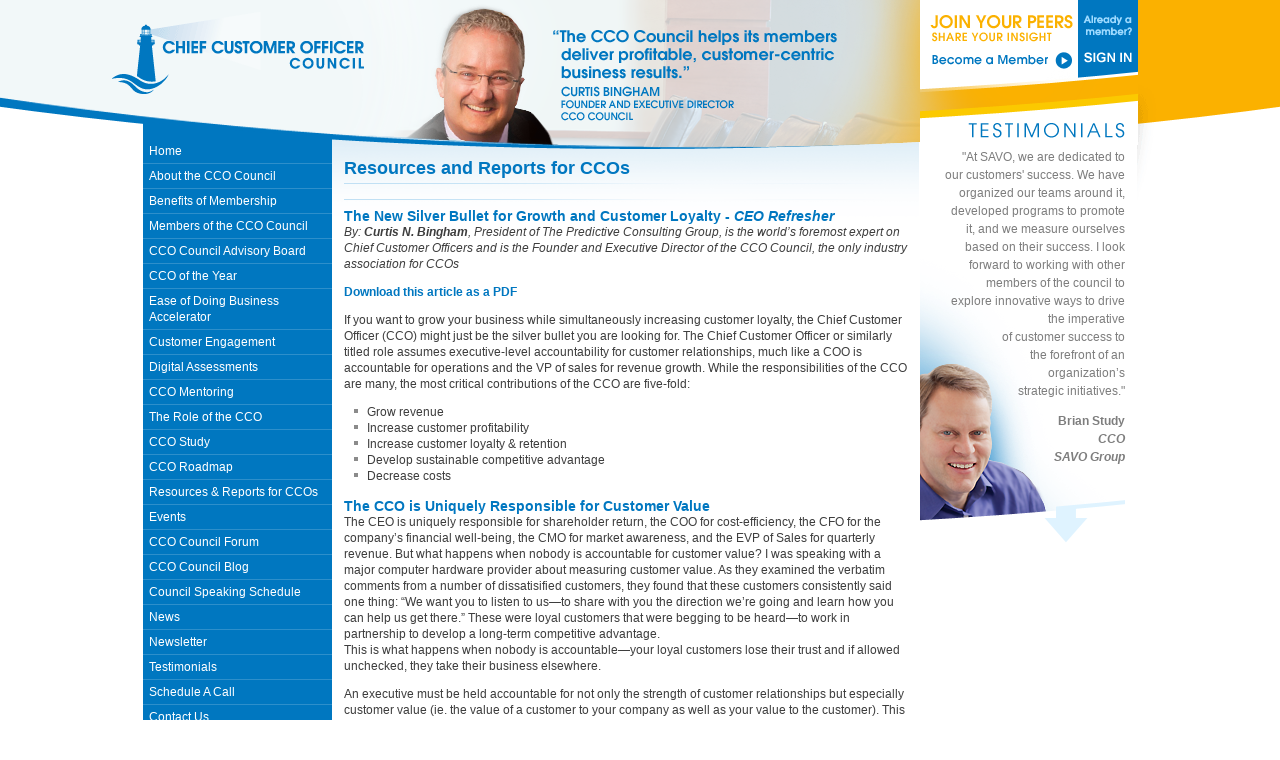

--- FILE ---
content_type: text/html; charset=utf-8
request_url: https://www.ccocouncil.org/site/article-the-new-silver-bullet-for-growth.aspx
body_size: 51106
content:



<!DOCTYPE html PUBLIC "-//W3C//DTD XHTML 1.0 Transitional//EN" "http://www.w3.org/TR/xhtml1/DTD/xhtml1-transitional.dtd">



<html xmlns="http://www.w3.org/1999/xhtml">
<head><meta http-equiv="Content-Type" content="text/html; charset=UTF-8" /><link href="../styles/screen.css" rel="stylesheet" type="text/css" media="screen" /><link href="../styles/print.css" rel="stylesheet" type="text/css" media="print" /><link rel="shortcut icon" type="image/x-icon" href="../images/favicon.ico" />
    <title>CCOcouncil.org | Chief Customer Officer Council | Resources &amp; Reports for CCOs | The New Silver Bullet for Growth and Customer Loyalty</title>

    
    <!--<script type="text/javascript" src="http://ajax.googleapis.com/ajax/libs/jquery/1.6.4/jquery.min.js"></script>-->
    <!--<script type="text/javascript" src="../scripts/jquery-ui-1.7.2.custom.min.js"></script>-->

    <script type="text/javascript">
      var meta_keywords = "";
      var _gaq = _gaq || [];
      var pluginUrl =
       '//www.google-analytics.com/plugins/ga/inpage_linkid.js';
      _gaq.push(['_require', 'inpage_linkid', pluginUrl]);
      _gaq.push(['_setAccount', 'UA-12803005-1']);
      _gaq.push(['_trackPageview']);

      (function() {
        var ga = document.createElement('script'); ga.type = 'text/javascript'; ga.async = true;
        ga.src = ('https:' == document.location.protocol ? 'https://ssl' : 'http://www') + '.google-analytics.com/ga.js';
        var s = document.getElementsByTagName('script')[0]; s.parentNode.insertBefore(ga, s);
      })();

    </script>
    <title>

</title><link href="../styles/admin-header.css" type="text/css" rel="Stylesheet" /></head>
<body>
    <form method="post" action="./article-the-new-silver-bullet-for-growth.aspx" id="form1">
<div class="aspNetHidden">
<input type="hidden" name="__VIEWSTATE" id="__VIEWSTATE" value="/[base64]/3pNN3" />
</div>

<div class="aspNetHidden">

	<input type="hidden" name="__VIEWSTATEGENERATOR" id="__VIEWSTATEGENERATOR" value="27BF00E9" />
	<input type="hidden" name="__EVENTVALIDATION" id="__EVENTVALIDATION" value="/wEdAAbv1yMbxCMHfqbYaiHB3gufPPM76aQemQnZWMP3FxO+61V6RkAfufrqJa6LpqnGFgsn03/Fl9+nzeIKb/3Xs9twLhM6F++5vLnJOUE9unAz1qZ+AKmZMqKgb/Qrib1XeM+9VpxmuAZDgLhBvg9Va8b9Sv6y6Q==" />
</div>
    
	

    
    
    <div id="body_container">     	  
    	<div id="container">
			<!-- Header slideshow -->
			

<div id="header_slideshow" style="height:148px">
    <div class="header header_curtis_bingham">
        <div id="header_left">
        	<img src="../images/header-curtis-bingham-text.png" alt="A Quote about the CCO Council from Curtis Bingham" />
        </div>
        <div id="interior_header_right">
        	<div id="interior_sign_up_container">
              
              
                      <div id="interior_sign_up">
        	                <a href="../community/default.aspx?g=register" title="Join Your Peers and Share Your Insight. Become a Member"><img src="../images/interior-sign-up-CTA.gif" width="143" height="54" alt="Join Your Peers and Share Your Insight. Become a Member" /></a>
                      </div>
                      <div id="interior_sign_in">
        	                <a href="../community/default.aspx?g=login" title="Already a member? Click here to sign in"><img src="../images/interior-sign-in-CTA.gif" alt="Already a member? Click here to sign in"/></a>
                      </div>
                  
              
              <div class="clear_both"></div>
            </div>
            <div id="interior_sign_up_bottom"></div>
        </div>
        <div class="clear_both"></div>
    </div>
    
    
</div>
            
            <div id="left_col" style="position:relative;">
            	<span style="height:80px;width:260px;position:absolute;top:-100px;left:-30px;cursor:pointer;"  onclick="window.location='http://www.ccocouncil.org';">&nbsp;</span> 
                <!-- Navigation -->                
                

<div id="navigation">
    <ul>
        <li><a href="../site/Default.aspx">Home</a></li>
        <li class="subnav"><a href="../site/about-the-cco-council.aspx">About the CCO Council</a>
            <ul>
                <li><a href="../site/curtis-bingham.aspx">Curtis N. Bingham</a></li>
            </ul>
        </li>
        <li><a href="../site/benefits-of-membership.aspx">Benefits of Membership</a></li>
        <li><a href="../site/members-of-the-cco-council.aspx">Members of the CCO Council</a></li>
        <li><a href="../site/cco-council-advisory-board.aspx">CCO Council Advisory Board</a></li>        
        <li class="subnav"><a href="../site/cco-of-the-year.aspx">CCO of the Year</a>
        	<ul>
            	<li><a href="../site/criteria.aspx">Criteria</a></li>
                <li><a href="../site/past-ccos-of-the-year.aspx">Past CCOs of the Year</a></li>
            </ul>
        </li> 
        <li><a href="../site/EaseofDoingBusiness.aspx">Ease of Doing Business Accelerator</a></li>
        <li class="subnav"><a href="../site/customer-engagement.aspx">Customer Engagement</a>
            <ul>
                <li><a href="../site/customer-engagement-trajectory.aspx">The Customer Engagement Trajectory</a></li>
                <li><a href="../site/customer-engagement-workshop.aspx">Customer Engagement Workshop</a></li>
            </ul>
        </li> 
        <li><a href="../site/digital-assessments.aspx">Digital Assessments</a></li>  
        <li><a href="../site/cco-mentoring.aspx">CCO Mentoring</a></li>  
        <li class="subnav"><a href="../site/the-role-of-the-cco.aspx">The Role of the CCO</a>
        	<ul>
            	<li><a href="../site/three-types-of-cco-authority.aspx">Three Types of CCO Authority</a></li>
                <li><a href="../site/defining-the-cco.aspx">Defining the CCO</a></li>
                <li><a href="../site/cco-job-description.aspx">CCO Job Description</a></li>
                <li><a href="../site/cco-job-opportunities.aspx">CCO Job Opportunities</a></li>
                <li><a href="../site/post-cco-job-opportunities.aspx">Post CCO Job Opportunities</a></li>
                <li><a href="../site/classifying-chief-customer-officers.aspx">Classifying Chief Customer Officers</a></li>
                <li><a href="../site/information-for-ceos-and-board-members.aspx">Information for CEOs &amp; Board Members</a></li>
                <li><a href="../site/hiring-a-cco.aspx">Hiring a CCO</a></li>
                <li><a href="../site/managing-a-cco.aspx">Managing a CCO</a></li>
                <li><a href="../site/key-success-factors.aspx">Key Success Factors</a></li>
            </ul>
        </li>
        <li class="subnav"><a href="../site/cco-study.aspx">CCO Study</a></li>
        <li class="subnav"><a href="../site/cco-roadmap.aspx">CCO Roadmap</a>
        	<ul>
            	<li><a href="../site/cco-roadmap-corporate-objectives-and-strategy.aspx">Corporate Objectives &amp; Strategy</a></li>
                <li><a href="../site/cco-roadmap-culture-management-and-creation.aspx">Culture Management &amp; Creation</a></li>
                <li><a href="../site/cco-roadmap-customer-data.aspx">Customer Data</a></li>
                <li><a href="../site/cco-roadmap-customer-value-and-priority.aspx">Customer Value &amp; Priority</a></li>
                <li><a href="../site/cco-roadmap-customer-insight-and-understanding.aspx">Customer Insight &amp; Understanding</a></li>
                <li><a href="../site/cco-roadmap-product-service-and-delivery.aspx">Product &amp; Service Delivery</a></li>
                <li><a href="../site/cco-roadmap-customer-relationships-and-intimacy.aspx">Customer Relationships &amp; Intimacy</a></li>
                <li><a href="../site/cco-roadmap-customer-experience.aspx">Customer Experience</a></li>
                <li><a href="../site/cco-roadmap-customer-leverage.aspx">Customer Leverage</a></li>
                <li><a href="../site/cco-roadmap-new-customers.aspx">New Customers</a></li>
                <li><a href="../site/cco-roadmap-innovation.aspx">Innovation</a></li>
            </ul>
        </li>
        <li class="subnav"><a href="../site/resources-and-reports-for-ccos.aspx">Resources &amp; Reports for CCOs</a>
        	<ul>
                <li><a href="../site/resources-and-reports-for-ccos-binghamadvisory.aspx">The Bingham Advisory</a></li>
                <li><a href="../site/exclusive-resources.aspx">Exclusive Resources</a></li>
            	<li><a href="../site/resources-and-reports-for-ccos-articles.aspx">Articles</a></li>
                <li><a href="../site/resources-and-reports-for-ccos-videos.aspx">Videos</a></li>
            </ul>
        </li>
        <li class="subnav"><a href="../site/events.aspx">Events</a>
        	<ul>
            	<li><a href="../site/events.aspx?et=AnnualSummit">Annual CCO Summit</a></li>
                <li><a href="../site/events.aspx?et=ConversationWithCCO">Conversations with the CCO</a></li>
                <!-- <li><a href="../site/events.aspx?et=StrategyRoundtable">Strategy Roundtable</a></li> -->
                <li><a href="../site/cco-council-speaking-schedule.aspx">Council Speaking Schedule</a></li>
                <li><a href="../site/events.aspx?et=ExclusiveMemberEvent">Exclusive Member Events</a></li>
                <li><a href="../site/events.aspx?et=CouncilMeeting">Council Meetings</a></li>                
                <li><a href="../site/events.aspx?archived=t">Archived Events</a></li>
            </ul>
        </li>
        <li><a href="../community/">CCO Council Forum</a></li>
        <li><a href="http://blog.ccocouncil.org">CCO Council Blog</a></li>
        <li><a href="../site/cco-council-speaking-schedule.aspx">Council Speaking Schedule</a></li>
        <li class="subnav"><a href="../site/news.aspx">News</a>
        	<ul>
            	<li><a href="../site/curtis-in-the-news.aspx">Curtis in the News</a></li>
                <li><a href="../site/council-members-in-the-news.aspx">Council Members in the News</a></li>
                <!--  <li><a href="#nogo">CCO Council in the News</a></li> -->
                <li><a href="../site/press-release.aspx">Press Releases</a></li>
            </ul>
        </li>
        
        <li class="subnav"><a href="../site/newsletter.aspx">Newsletter</a>
        	<ul>
            	<li><a href="#nogo">Newsletter Archive</a></li>
            </ul>
        </li>
        <li><a href="../site/testimonials.aspx">Testimonials</a></li>
        <li><a href="../site/schedule.aspx">Schedule A Call</a></li>
        <li><a href="../site/contact-us.aspx">Contact Us</a></li>
    </ul>
    
</div>
                
                <div id="search_container">
                    <div id="search_top">
                        <h2>Search</h2>
                    </div>
                    <div id="search_content">
                        <table>
                          <tr>
                            <td>
                                <input name="ctl00$tbSearch" type="text" value="Enter Search Phrase" id="tbSearch" class="search_input jsSearch" onkeydown="if ((event.which &amp;&amp; event.which == 13) || (event.keyCode &amp;&amp; event.keyCode == 13)) {document.forms[0].elements[&#39;ctl00$btnSearch&#39;].click();return false;} else return true; " />
                            </td>
                            <td>
                                <input type="submit" name="ctl00$btnSearch" value="Go" id="btnSearch" class="search_button" />
                            </td>
                          </tr>
                        </table>
    
                    </div>
                    <div id="search_bottom"></div>
                </div>
                
                
                <div id="speaking_schedule">
                    <a href="../site/cco-council-speaking-schedule.aspx"><img src="../images/left-col-speaking-schedule-btn2.png" alt="Browse the CCO Council Speaking Schedule" /></a>
                </div>
                
                
            </div>
            <div id="home_right_page">
            	
                <div id="interior_content_area">
                	<div id="interior_content">
	                    <h1>
    
Resources and Reports for CCOs




</h1>
                        <div id="interior_breadcrumbs">
                        	
                        	    
                        	    
                        	                        	
                        </div>
                        
    
<h2>The New Silver Bullet for Growth and Customer Loyalty - <span class="em">CEO Refresher</span></h2>
<p><span class="em">By: <span class="strong">Curtis N. Bingham</span>, President of The Predictive Consulting Group, is the world&rsquo;s foremost expert on Chief Customer Officers and is the Founder and Executive Director of the CCO Council, the only industry association for CCOs</span></p>
<p><a target="_blank" href="/userfiles/files/article-docs/the-new-silver-bullet-for-growth.pdf">Download this article as a PDF</a></p>
<p>If you want to grow your business while simultaneously increasing customer loyalty, the Chief Customer Officer (CCO) might just be the silver bullet you are looking for. The Chief Customer Officer or similarly titled role assumes executive-level accountability for customer relationships, much like a COO is accountable for operations and the VP of sales for revenue growth. While the responsibilities of the CCO are many, the most critical contributions of the CCO are five-fold:</p>
<ul>
    <li>Grow revenue</li>
    <li>Increase customer profitability</li>
    <li>Increase customer loyalty &amp; retention</li>
    <li>Develop sustainable competitive advantage</li>
    <li>Decrease costs</li>
</ul>
<h2>The CCO is Uniquely Responsible for Customer Value</h2>
<p>The CEO is uniquely responsible for shareholder return, the COO for cost-efficiency, the CFO for the company&rsquo;s financial well-being, the CMO for market awareness, and the EVP of Sales for quarterly revenue. But what happens when nobody is accountable for customer value? I was speaking with a major computer hardware provider about measuring customer value. As they examined the verbatim comments from a number of dissatisified customers, they found that these customers consistently said one thing: &ldquo;We want you to listen to us&mdash;to share with you the direction we&rsquo;re going and learn how you can help us get there.&rdquo; These were loyal customers that were begging to be heard&mdash;to work in partnership to develop a long-term competitive advantage. <br />
This is what happens when nobody is accountable&mdash;your loyal customers lose their trust and if allowed unchecked, they take their business elsewhere.</p>
<p>An executive must be held accountable for not only the strength of customer relationships but especially customer value (ie. the value of a customer to your company as well as your value to the customer). This Customer Champion must be able to properly weigh customer needs against revenue, cost, and other strategic business drivers. As well, the role of Customer Champion must be an executive-level position to effectively gain trust in customer and prospect organizations as well as drive change throughout many different divisions.</p>
<p>It can be fatal to assume that the snapshot of customers, segments, &amp; markets gathered at some point in time will be accurate in 4-6 months. Organizations must monitor their customers continuously so as to narrow the gap between research and action to increase customer value. The customer champion should be accountable for ensuring that customer insight is proactively and regularly gathered, updated, made available throughout the organization, and most importantly, made actionable throughout the organization. Too many companies fail in the execution of this last step and end up with volumes of meaningless data that have minimal (if any) impact on the business.</p>
<p>Being held accountable for taking action on customer insight, the customer champion is uniquely responsible to bridge the gap between data gathering and process improvement throughout the organization.</p>
<p>The Chief Customer Officer is uniquely capable of helping your organization do the following:</p>
<ul>
    <li>Grow revenue</li>
    <li>Increase customer profitability</li>
    <li>Increase customer loyalty &amp; retention</li>
    <li>Develop sustainable competitive advantage</li>
    <li>Decrease costs</li>
</ul>
<h2>Grow Revenue</h2>
<p>The CCO can help grow revenue from existing customers as they drive repurchase (e.g., service contracts) and by identifying cross-sell and up-sell opportunities. By establishing customer value metrics, the CCO can identify the most valuable customers and help marketing &amp; sales find more prospects just like them. To grow, a company must not only actively strive to retain customers and maximize profitability, but it must also continuously identify who its best customers are and find more customers like them. The CCO, with broad insight into both the existing customer base and the marketplace, can identify and help acquire the most desirable new customers and prospects. The CCO can also balance marketing and sales strategies so that new customers are not acquired at the expense of existing customers.</p>
<h2>Increase Customer Profitability</h2>
<p>Not all customers or prospects are created equal. In one extreme case, researchers found that 20% of a manufacturing firm&rsquo;s customers generated 220% of profits. Fully 80% of customers were marginally or even unprofitable! Given this disparity, it is clear that companies need to be selective in order to generate disproportionately larger profits. With a CCO&rsquo;s breadth of customer insight, companies can effectively segment customers according to customer value drivers. This segmentation will make clear which customers are most valuable and deserve the greatest attention and service. CCOs can create customer value metrics and help prioritize scarce resources to profitably nurture the most valuable customers.</p>
<p>By so doing, the CCO can help guide the marketing department in precision-targeting customers and prospects with specific value-based marketing messages and finely tailored marketing collateral. As well, the CCO can use this value analysis to help sales teams personalize their efforts, shorten the sales cycle, and close more deals at higher profits.</p>
<h2>Increase Customer Loyalty &amp; Retention</h2>
<p>Frederick Reicheld of Bain &amp; Company said, &ldquo;A 5% increase in customer retention rates increases profits by 25-95%.&rdquo; The Chief Customer Officer is in a unique position to ensure that the most valuable customers are not only retained &ndash; but converted into loyal customers--who will not just use but actively promote your products and services. Because of the CCO&rsquo;s regular interaction with customers, consistent &ldquo;health measurements,&rdquo; and early warning mechanisms, this indispensable officer is uniquely capable of identifying customer dissatisfaction and potential for defection. Once these problems are identified, the CCO helps the organization fix them and make certain they never happen again. Ted Uczen, CCO of Metavante Corp is enjoying a 90% customer retention rate due to his ability to leverage customer feedback to discover and influence strategic product shifts his customers were demanding.</p>
<h2>Develop Sustainable Competitive Advantage</h2>
<p>In this age of hyper-competitiveness where any feature or service-based differentiator is easily duplicated, the only truly sustainable competitive advantage is in-depth customer understanding. To succeed, you must know your customers better perhaps than they even know themselves. This customer insight must be gathered from every possible channel. Under the direction of the CCO, companies that make it actionable and drive customer-centric change throughout the organization will be successful. Garland Hall, former CCO of webMethods, helped instill strong customer focus throughout the company by bringing customers in to visit with executives, developers, and even noncustomer-facing employees so everyone can hear customer success stories and learn of customer &ldquo;pain points.&rdquo;</p>
<h2>Decrease Costs</h2>
<p>The CCO, by virtue of his/her position and breadth of involvement with current customers and the marketplace, is uniquely positioned to determine levels of support and attention given to customers according to customer value metrics. The CCO also can settle disputes surrounding resource allocation and set priorities for product/service development. As a result, decisions and priorities will more likely maximize customer value to the company.</p>
<h2>Conclusion</h2>
<p>In conclusion, your company can reap multiple benefits by establishing the role of Chief Customer Officer. You will be able to maximize the profitability of current and future customers; increase customer loyalty and retention, and ensure long-term success as you develop the in-depth insight into what customers need, want, and are willing to pay for. Incorporating the CCO function leads to longer and more profitable relationships with key customers, which in turn leads to achieving the ultimate goal of increased and more profitable revenues.</p>
    <input type="hidden" id="jsNavOpen" value="resources-and-reports-for-ccos.aspx" />

                        
                        <div id="interior_blog_left">
                        	<div id="interior_blog_visit">
                            	<a href="http://blog.ccocouncil.org" title="Visit the CCO Council Blog"><img src="../images/interior-blog-visit.gif" alt="Visit the CCO Council Blog" width="179" height="100" /></a>
                            </div>
                            <div id="interior_blog_post_one">
                            	<div class="interior_blog_content">
                                	<h2>
                                	    <a id="blog1Title" href="http://blog.ccocouncil.org/post/If-Your-Employees-Arene28099t-Happy-Your-Customers-Never-Will-be.aspx">If Your Employees Aren’t Happy, Your Customers Never Will be</a>
                                	</h2>
									<a href="http://blog.ccocouncil.org/post/If-Your-Employees-Arene28099t-Happy-Your-Customers-Never-Will-be.aspx" id="blog1Link" target="_blank">&raquo; Read Post</a>
                                </div>
                            </div>
                            <div class="clear_both"></div>
                        </div>
                        <div id="interior_blog_right">
                        	<div class="interior_blog_content">
                               	<h2><a id="blog2Title" href="http://blog.ccocouncil.org/post/Engage-Your-Customers-to-Sustain-Ease-of-Doing-Business.aspx">Engage Your Customers to Sustain Ease of Doing Business</a> </h2>
								<a href="http://blog.ccocouncil.org/post/Engage-Your-Customers-to-Sustain-Ease-of-Doing-Business.aspx" id="blog2Link" target="_blank">&raquo; Read Post</a>
                            </div>
                        </div>
                        
                        <div class="clear_both"></div>
                 
                        
                  </div>
                </div>
                <div id="interior_right_col">
                    
                	<div id="interior_testimonials">
                    <h2><a href="testimonials.aspx" title="Read More Testimonials">Testimonials</a></h2>
                        
                        <div class="testimonial_slideshow">

                    	    <div class="interior_testimonial_one" style="display:none;">
	                        
                                <p>"The CCO Council, with its best practices, in-depth research, and most importantly, the ability to have dialogue with other highly experienced members in a trusted environment is invaluable because it saves me time. Most importantly, I'm not experimenting at my customers' expense as I deploy tried-and-tested Council best practices. As a Council member, I can deliver a better customer experience 
                                    <br />
                                                                    and better business 
                                    <br />
                                    results-much faster."</p>
                                    <p><a href="tammy-mcleod.aspx">Tammy McLeod</a><br />
                                    <span class="em strong">VP &amp; CCO,
                                    
                                        <br />
                                        Arizona Public 
                                        <br />
                                        Service 
                                        <br />
                                                                            Company
                                        (APS)</span></p>
                            </div>

                            <div class="interior_testimonial_brian_study">
	                        
                                <p>"At SAVO, we are dedicated to our customers' success. We have organized our teams around it, developed programs to promote it, and we measure ourselves based on their success. I look forward to working with other members of the council to explore innovative ways to drive the imperative<br />of customer success to<br />the forefront of an<br />organization’s<br />strategic initiatives."</p>
                                    <p><span class="strong">Brian Study</span><br />
                                    <span class="em strong">CCO<br />
                                        SAVO Group</span></p>
                                
                            </div>

                            <div class="interior_testimonial_jasmine_green" style="display:none;">
	                        
                                <p>"At Nationwide, we've instituted a highly successful program called 'I Care,' in which we ask all associates to make a personal commitment to care for customers. I see Chief Customer Officer Council members making that same commitment to each other by sharing strategies, tactics and best practices to make contributions<br />to customers and our<br />companies even<br />more meaningful."</p>
                                    <p><span class="strong">Jasmine Green</span><br />
                                    <span class="em strong">VP &amp; CCO<br />
                                        Nationwide</span></p>
                                
                            </div>

                            <div class="interior_testimonial_lacy_gray" style="display:none;">
	                        
                                <p>"I first became a Chief Customer Officer in the year 2000 and the real challenge at that point was that there was no formal organization – there was no council you could join, no conference you could attend – really no way to find others like yourself that were in similar roles in different companies. So the Chief Customer Officer Council provides the value<br />of being that<br />resource."</p>
                                    <p><span class="strong">Lacey Grey</span><br />
                                    <span class="em strong">Member<br />
                                        CCO Council</span></p>
                                
                            </div>

                            <div class="interior_testimonial_jeb_dasteel" style="display:none;">
	                        
                                <p>"With the Chief Customer Officer Council, I feel like I’ve been able to come in from the wilderness and consult with executives from various industries with whom I can benchmark and share best practices. It is a safe place to lay everything on the table because we all have the same agenda: to become a little smarter and bring real value back to our companies."</p>
                                    <p><span class="strong">Jeb Dasteel</span><br />
                                    <span class="em strong">Senior VP &amp;<br />CCO<br />
                                        Oracle</span></p>
                                
                            </div>
                            
							
							<div class="interior_testimonial_jay_topper" style="display:none;">
	                        
                                <p>"Rosetta Stone is very pleased to be part of the Chief Customer Officer Council. We have a tremendous commitment to each one of our customers, and to join a like-minded influential group focused on thought-leadership in the customer experience space fits our ethos perfectly. All the areas that we currently are drivingforward—from customer analytics and behavioral personas; through socialization and concierge services — <br />  all can benefit from and contribute to the <br />Council's best<br /> practices <br />approach."</p>
                                    <p><span class="strong">Jay Topper</span><br />
                                    <span class="em strong">SVP, <br />Customer Success <br />
                                        Rosetta Stone</span></p>
                                
                            </div>



                            <div class="interior_testimonial_anne_bowman" style="display:none;">
	                        
                                <p>"I'm passionate about working with creative, energetic people who all have the same goal—building world-class companies that focus on fulfilling customer needs, which is why I'm so enthusiastic about participating on the CCO Council. It's exciting when like-minded people across industries come together because there's a wealth of knowledge to gain from our collective experiences,<br /> which ultimately <br /> benefits the <br /> customer."</p>
                                    <p><span class="strong">Anne Bowman</span><br />
                                    <span class="em strong">CCO<br />
                                        Voxeo <br />Corporation</span></p>
                                
                            </div>



                        </div>
                    </div>
                    
                    
                    


                    
                      
                </div>
                <div class="clear_both"></div>
                
            </div>
            <div class="clear_both"></div>
            
            <div id="interior_footer">
            	<div id="interior_footer_left">
                	
                    
                    <div id="sub_footer">
                        <script type="text/javascript">
                            var switchTo5x = true;</script><script type="text/javascript" src="http://w.sharethis.com/button/buttons.js"></script><script type="text/javascript">
                            stLight.options({ publisher: 'e77363c1-1496-4983-b09f-10287e8c3544' });</script>
                        <table class="share_table">
                            <tr>
                                <td>Share This:</td>
                                <td><span  class='st_linkedin_large' ></span><span  class='st_twitter_large' ></span><span  class='st_facebook_large' ></span><span  class='st_email_large' ></span><span  class='st_sharethis_large' ></span></td>
                            </tr>
                            
                            
                        </table>

                        <p><a href="../community/default.aspx?g=register">Become a Member</a> | <a href="contact-us.aspx">Contact Us</a> | <a href="privacy-policy.aspx">Privacy Policy</a> | <a href="sitemap.aspx">Site Map</a></p>
    
                        <p class="tiny_text">Copyright &copy; 2026, Chief Customer Officer Council.<br />
                        All rights reserved. Various trademarks held by their respective owners</p>
                    </div>
                </div>
                <div id="interior_footer_right">
                	<h2><a href="#nogo" title="Subscribe to the Newsletter or Read Past Newsletters">CCO Newsletter</a></h2>
                    <div id="interior_newsletter_content">
                    	<p>The ONLY newsletter geared exclusively to the CCO.  Learn best practices &amp; critical strategies to drive solid business results.</p>
                        <table align="right">
                          <tr>
                            <td colspan="2" class="newsletterCCOfooter">
                                <input id="chkIsOrWasCCO" type="checkbox" name="ctl00$chkIsOrWasCCO" /><label for="chkIsOrWasCCO"> I Am Or Have Been a <span class='more_info' title='The CCO Council defines the CCO (or equivalent) as the executive that provides the comprehensive and authoritative view of the customer to the rest of the organization and who creates corporate and customer strategy at the highest levels of the company to maximize customer acquisition, retention, and profitability.'><span class='more_info_u'>CCO</span> <img src='../images/cco-question-icon.png' class='cco_question' /></span></label>
                            </td>
                          </tr>

                          <tr>
                            <td class="footer_add_padding">
                                <input name="ctl00$tbEmail" type="text" value="name@example.com" id="tbEmail" class="interior_newsletter_input" onkeydown="if ((event.which &amp;&amp; event.which == 13) || (event.keyCode &amp;&amp; event.keyCode == 13)) {document.forms[0].elements[&#39;ctl00$btnSubscribe&#39;].click();return false;} else return true; " />
                            </td>
                            <td class="footer_add_padding">
                                <input type="submit" name="ctl00$btnSubscribe" value="Go" onclick="return CheckEmail();" id="btnSubscribe" class="newsletter_button" />
                            </td>
                          </tr>
                        </table>

                    </div>
                </div>
                <div class="clear_both"></div>
            </div>
    	</div>
    </div>
    </form>

    <script type="text/javascript" src="http://cdn.jquerytools.org/1.2.6/jquery.tools.min.js"></script>
    <script type="text/javascript" src="../scripts/jquery-ui-1.7.2.custom.min.js"></script>
    <script type="text/javascript" src="../scripts/jquery.cycle.all.js"></script>
    <script type="text/javascript" src="../scripts/nav.js"></script>
    <script type="text/javascript" src="../scripts/forms.js"></script>
    <script type="text/javascript" src="../scripts/header-slideshow.js"></script>
    <script type="text/javascript" src="../scripts/misc-effects.js"></script>
    <script type="text/javascript" src="../scripts/tie_form.js"></script>

    <script type="text/javascript" src="../scripts/fancybox/jquery.mousewheel-3.0.4.pack.js"></script>
	<script type="text/javascript" src="../scripts/fancybox/jquery.fancybox-1.3.4.pack.js"></script>
	<link rel="stylesheet" type="text/css" href="../scripts/fancybox/jquery.fancybox-1.3.4.css" media="screen" />

    <script type="text/javascript">

        $(function () {
            var height1 = $('#interior_blog_post_one .interior_blog_content').height();
            var height2 = $('#interior_blog_right .interior_blog_content').height();

            var h = height1;
            if (h < height2) h = height2;

            $('#interior_blog_post_one .interior_blog_content, ' +
              '#interior_blog_right .interior_blog_content').height(h);

            StartHeaderSlideshow();

            RotateItems();

            ReadyPageNav();

            // Set up input box
            var args = { defaultText: 'name@example.com',
                defaultColor: '#6a9dbe',
                userColor: '#3e3e3e'
            };

            StyleInputs('.interior_newsletter_input', args);

            var args2 = { defaultText: 'Enter Search Phrase',
                defaultColor: '#6a9dbe',
                userColor: '#3e3e3e'
            };

            StyleInputs('.jsSearch', args2);

            $('.more_info').tooltip();
        });

        function CheckEmail() {
            var email = $('.interior_newsletter_input').val();
            if (email != 'name@example.com' && email != "") {
                return true;
            } else {
                alert('Please enter a valid email');
                return false;
            }
        }
    
    </script>
    <script>
    // Custom script to add keyword meta tag
    // *meta_keywords variable is created on individual pages
        jQuery(document).ready(function($) {
            if (meta_keywords.length > 0) {
                $('head').append(meta_keywords);
            }
        });
    </script>
<!--
<script type="text/javascript"> var llaJsHost = (("https:" == document.location.protocol) ? "https://" : "http://"); document.write(unescape("%3Cscript src='" + llaJsHost + "analytics.leadlifesolutions.net/3/lla.js' type='text/javascript'%3E%3C/script%3E")); </script> <script type="text/javascript">try{ _llat.scriptHost = "analytics.leadlifesolutions.net"; _llat.load("efd9b5ea-b83c-495a-b476-69d3436c8267");}catch(e){}</script>
-->
    

</body>
</html>

--- FILE ---
content_type: text/css
request_url: https://www.ccocouncil.org/styles/screen.css
body_size: -108
content:
@charset "utf-8";
/* CSS Document */

@import url('layout.css');
@import url('formatting-appearance.css');

--- FILE ---
content_type: text/css
request_url: https://www.ccocouncil.org/styles/admin-header.css
body_size: 510
content:
@charset "utf-8";
/* CSS Document */

#cms_header{
	width:100%;
	background-color:#002c48;
	height:60px;
}

#cms_container{
	width:995px;
	margin:0 auto 0 auto;
	height:40px;
	background-image: url(../admin-images/cms-header.gif);
	background-repeat: no-repeat;
	background-position: left;	
	text-align:right;
	color:#3d6e8d;
	padding-top:20px;
}

#cms_container a:link,
#cms_container a:visited{
	font-weight:normal;
	color:#a0c5dc;
}

#cms_container a:hover,
#cms_container a:active{
	color:#fff;
}

.cms_header_input{
	font-family: Arial, Helvetica, sans-serif;
	font-size: 14px;
	height: 20px;
	width: 200px;
	border: 1px solid #CCC;	
	padding-top:5px;
	padding-right:5px;
	padding-left:5px;
}


--- FILE ---
content_type: text/css
request_url: https://www.ccocouncil.org/styles/layout.css
body_size: 3847
content:
@charset "utf-8";
/* CSS Document */

#body_container{
	width:100%;	
}

#container{
	width:995px;
	margin:0 auto 0 auto;
}
.header{
	width:995px;
	height:148px;
}
#header_left{
	float:left;
	margin-left:410px;
	margin-top:30px;
}

#header_right{
	float:right;
	width:274px;
}

#sign_up_container{
	width:274px;	
}

#home_sign_up{
	width:182px;
	float:left;
	height:60px;
}

#home_sign_in{
	width:52px;
	float:right;
}

#left_col{
	width:189px;
	float:left;
	margin-top:-27px;
}

#home_right_page{
	width:806px;
	float: right;
}

#home_content_area{
	width:532px;
	float:left;
}

#home_content{
	margin:12px;
	
}

#home_right_col{
	width:274px;
	float:right;
	position:relative;
	z-index:100;
}

#home_cco_of_the_year{
	margin-top:-55px;
	width:274px;
}

#home_testimonials{
	width:320px;
	float:left;
}

#home_upcoming_events{
	width:176px;
	float:right;
}

#home_sub_content_left{
	float:left;	
	width:323px;
}

#home_sub_content_right{
	float:right;	
}

#home_resources{
	
	width: 148px;
	float:left;
}

#home_blog{
	width:166px;
	
	float:right;
}

#home_news{
	width:175px;
}

#home_conversations{
	min-height:205px;
	width:274px;
	margin-top:10px;
}

#home_featured_cco{
	margin-top:10px;
	width:250px;	
}

#search_container{
	margin-top:-10px;	
}

#search_bottom{
		
	height:19px;
}

#speaking_schedule
{
    width:190px;
    height:109px;
    margin-top:-8px;
}

#footer{
	width:995px;
	margin:0 auto 0 auto;
}

#interior_footer{
	width:995px;
	margin:0 auto 0 auto;
}

#footer_left{
	width:706px;
	float:left;
}

#interior_footer_left{
	float:left;	
	width:762px;
}

#footer_left_sponsors{
	width:706px;	
}

#sponsor_left{
	width:460px;
	float:left;
}

#sponsor_one{
	width:218px;
	float:left;
	margin-right:10px;
}

#sponsor_two{
	width:218px;
	float:right;
	
}

#sponsor_right{
	width:220px;
	float:right;
}

/* Updated Footer Interior */

#interior_footer_left_sponsors{
	width:762px;	
}

#interior_sponsor_left{
	width:520px;
	float:left;
}

#interior_sponsor_one{
	width:240px;
	float:left;
	margin-right:10px;
}

#interior_sponsor_two{
	width:240px;
	float:right;
	
}

#interior_sponsor_right{
	width:240px;
	float:right;
}

#footer_right{
	float:right;
	width:274px;
}

#interior_footer_right{
	float:right;
	width:217px;
}

.sponsor_image{
	float:left;	
	width:60px;
	
}

.sponsor_info{
	float:right;
	margin-right:10px;
	width:148px;
}

/* interior */
#interior_right_col{
	width:218px;
	float:right;
	position:relative;
	z-index:100;
}

#interior_header_right{
	float:right;
	width:218px;
}

#interior_sign_up_container{
	width:218px;	
}

#interior_sign_up{
	width:138px;
	float:left;
	height:55px;
}

#interior_sign_in{
	width:50px;
	float:right;
}

#interior_testimonials{
	margin-top:-55px;
	width:218px;
}


.interior_right_box{
	/*min-height:205px;*/
	width:218px;
	margin-top:10px;
}

#interior_content_area{
	width:587px;
	float:left;
}

#forum_content_area
{
    width:805px;
}

#interior_content{
	margin:12px;
	
}

#interior_blog_left{
	width:370px;
	float:left;
	margin-top:5px;
}

#interior_blog_visit{
	width:179px;
	float:left;
	
}

#interior_blog_post_one{
	width:176px;
	float:right;
	
}

#interior_blog_right{
	width:180px;	
	float:right;
	margin-top:5px;
}

/* Clear Fixes */
.clear_left{
	clear:left;	
}

.clear_right{
	clear:right;	
}

.clear_both{
	clear:both;	
}

/* Forms table */
.form_table {
    margin-left:140px;    
}
.form_table tr td{
    vertical-align:middle;
    height:24px;
    padding-bottom:4px;
    min-width:95px;
    margin-right:5px;
}
.form_table input{
    height:19px;
    width:190px;
    padding-top:4px;
    margin-left:3px;
}
.form_table .form_button{
    padding-top:0;
    margin:0;
    border:none;
    height:23px;
}
.form_table .validator{ position:absolute; }

--- FILE ---
content_type: text/css
request_url: https://www.ccocouncil.org/styles/formatting-appearance.css
body_size: 32258
content:
@charset "utf-8";
/* CSS Document */
*{
	margin:0;
	padding:0;
}

body{
	font-family: Arial, Helvetica, sans-serif;
	font-size: 12px;
	background-color: #FFF;
	line-height:140%;
	color: #3e3e3e;
}

input{
	outline:none;	
}
.not_bold{
	font-weight:normal;	
}

.not_bold a:link,
.not_bold a:link{
	font-weight:normal;
}

.not_bold a:hover,
.not_bold a:active{
	font-weight:normal;
}

a{
	font-weight:bold;
	text-decoration:none;
	outline:none;
}

a:link,
a:visited{
	color:#0077c0;
}

a:hover,
a:active{
	color:#fb9a00;
}

img{
	border:none;	
}

strong{
	font-weight:normal;	
}

em{
	font-style: normal;
}

.em{
	font-style:italic;	
}
.strong{
	font-weight:bold;	
}

p{
	padding-bottom:12px;	
}

#body_container{
	background-image: url(../images/website-header2.gif);
	background-repeat: no-repeat;
	background-position: center top;	
}

#forum_body_container
{
    background-image: url(../images/forum-header.gif);
	background-repeat: no-repeat;
	background-position: center top;
}

#container{
	
}

#header_left{
	background-repeat:no-repeat;
}

.header_rudy_vidal{
	background-image: url(../images/header-rudy-vidal-pic.png);	
}

.header_curtis_bingham{
	background-image: url(../images/header-curtis-bingham-pic.png);	
}

#sign_up_container{
	background-image: url(../images/home-sign-in-area-bg.gif);
	background-repeat: repeat-y;		
}


#home_sign_up{
	padding:15px 10px 0 10px;
}

#home_sign_in{
	padding:15px 10px 0 10px;	
}

#home_sign_up_bottom{
	background-image: url(../images/home-sign-in-area-bottom.png);	
	background-repeat:no-repeat;
	width:274px;
	height:23px;
}

#home_cco_of_the_year{
	background-image: url(../images/home-cco-of-the-year-top.png);
	background-repeat: no-repeat;
	text-align:right;
}

#home_cco_of_the_year h2{
	height:45px;
	text-indent:-9999px;
	background-image: url(../images/home-cco-of-the-year-text.png);
	background-repeat:no-repeat;
	text-align:left;
	padding-bottom:10px;
	background-position: right top;	
}

#home_cco_of_the_year h2>a{
	height:45px;
	display:block;
}

.home_cco_year_jeb{
	background-image: url(../images/home-cco-year-jeb-bg.png);
	background-repeat: no-repeat;
	background-position: right 7px;
	height:199px;
	padding-top:30px;
	padding-right:13px;
}

.home_cco_year_tammy{
	background-image: url(../images/home-cco-year-tammy-bg.png);
	background-repeat: no-repeat;
	background-position: right 7px;
	height:199px;
	padding-top:30px;
	padding-right:13px;
}

.home_cco_year_jasmine{
     background-image: url(../images/home-cco-year-jasmine-bg.png);
     background-repeat: no-repeat;
     background-position: right 7px;
     height:199px;
     padding-top:30px;
     padding-right:13px;
}

/*was modified on 01/12/15 to accommodate new banner image */
.home_cco_year_pete{
	background-image: url(../images/CCOStudy2014.jpg);
	 background-repeat: no-repeat;
	 background-position:  top 2px;
	 height:199px;
	 padding-top:30px;
	 padding-right:13px;
}

.cco_study_link{
	display:block;
	width:100%; 
	height:100%;
}

.large_link{
	font-size:14px;	
}

.cco_year_read_more{
	background-image: url(../images/home-cco-year-read-more-divider.png);
	background-position: right top;
	background-repeat:no-repeat;
	margin-top:7px;
	padding-top:7px;
}

#navigation{
	background-image: url(../images/nav-top.png);
	background-repeat: no-repeat;
	padding-top: 18px;		
}

#navigation ul{
	width:189px;
	background-image: url(../images/nav-bottom.png);
	background-repeat:no-repeat;
	background-position: left bottom;
	padding-bottom: 19px;
}

#navigation ul li{
	list-style:none;
	display:block;
	border-top-width: 1px;
	border-top-style: solid;
	border-top-color: #2d8fcb;
	color:#fff;
	background-color:#0077c0;
}

#navigation ul li:first-child{
	border:none;	
}

#navigation ul li a{
	padding:4px 4px 4px 6px;
	color:#fff;
	font-weight:normal;
	display:block;

}

#navigation ul li:hover a{
	background-color:#2d8fcb;
	color:#dff3ff;
	font-weight:normal;
}

/* Sub navigation */
#navigation>ul>li.subnav:hover a{
	background-color:transparent;
	color:#dff3ff;
	
	
}

#navigation>ul>li.subnav>a:hover{
	background-color:#2d8fcb;
	color:#dff3ff;
	font-weight:normal;
}

#navigation>ul>li.subnav>ul{
	padding:0;
	background:none;
	background-color:#00426b;
	display:none;
}
#navigation>ul>li.subnav>ul>li{
	list-style:none;
	display:block;
	border-top-width: 1px;
	border-top-style: solid;
	border-top-color: #2d6385;
	color:#fff;
	background-color:#00426b;
	font-size:11px;
	font-weight:bold;
}

#navigation>ul>li.subnav>ul>li:first-child{
	border-top-width: 1px;
	border-top-style: solid;
	border-top-color: #2d8fcb;

}

#navigation>ul>li.subnav>ul>li>a{
	padding:4px 4px 4px 20px;
	color:#fff;
	font-weight:normal;
	display:block;
	color:#fff;
	font-weight:bold;
}

#navigation>ul>li.subnav>ul>li:hover>a{
	background-color:#52a3d4;
	color:#fff;
}
#search_top h2{
	background-image: url(../images/search-heading.png);
	background-repeat: no-repeat;
	background-position: left top;
	height: 30px;
	text-indent:-9999px;
}


#search_content{
	
	background-color:#00426b;
	padding:7px;
}

#search_bottom{
	background-image: url(../images/search-bottom.png);
	background-repeat: no-repeat;	
}


.search_input{
	width:125px;
	height:15px;
	border: 1px solid #FFF;
	font-family: Arial, Helvetica, sans-serif;
	font-size: 12px;
	color: #6a9dbe;
	padding:4px;
}

.search_button{
	height:25px;
	width:33px;
	border:none;
	color:#fff;
	background-color:#0077c0;
	font-weight:bold;
	cursor:pointer;
}

#events_list{
  	width:563px;
  	display:block;
  	overflow:hidden;
  	position:relative;
}

.events_list_inner{
  	width:563px;
  	display:block;
}

.inner-link{
	display:block;
  	width:155px;
  	height:38px;
  	position:absolute;
  	top:202px;
  	left:92px;
}

.inner-link-2013{
	display:block;
  	width:157px;
  	height:39px;
  	position:absolute;
  	top:206px;
  	left:108px;
}

#events_list_main{
  	width:509px;
  	display:block;
  	overflow:hidden;
  	position:relative;
}

.events_list_inner_main{
  	width:509px;
  	display:block;
}

.inner-link-main{
	display:block;
  	width:141px;
  	height:35px;
  	position:absolute;
  	top:183px;
  	left:84px;
}

#home_content h1{
	background-image: url(../images/home-h1-text.png);
	background-repeat:no-repeat;
	background-position:;
	height: 64px;
	text-indent:-9999px;
	padding-bottom:15px;
	background-position: left top;
}

#home_content ul li{
	padding: 5px 5px 5px 10px;
	list-style-type: none;
	background-image: url(../images/list-bullet.gif);
	background-repeat: no-repeat;
	background-position: left 10px;
}

/* Remove This Style */
#home_testimonials h2{
	background-image: url(../images/home-testimonials-heading.gif);
	background-repeat: no-repeat;
	height: 47px;
	text-indent:-9999px;
}

#home_testimonials h2#conversations_heading{
	background-image: url(../images/home-testimonials-heading-new.gif);
	background-repeat: no-repeat;
	height: 51px;
	text-indent:-9999px;
	margin-top:-4px;
}

#home_testimonials h2>a{
	display:block;
	height: 47px;
}

.testimonials_content{
	padding:10px;
	
	/* testing */
	background-color: #FFF;
	background-image: url(../images/home-upcoming-events-bg.gif);
	background-repeat: repeat-x;
	
}

#home_testimonials img{
	float:left;
	border: 6px solid #ededed;
	margin:0 10px 0 0;
}

/* Remove This Style */
#home_upcoming_events h2{
	background-image: url(../images/home-upcoming-events-heading.gif);
	background-repeat: no-repeat;
	height: 47px;
	text-indent:-9999px;
}

#home_upcoming_events h2#additional_events{
	background-image: url(../images/home-upcoming-events-heading-new.gif);
	background-repeat: no-repeat;
	height: 47px;
	text-indent:-9999px;
}

#home_upcoming_events h2>a{
	display:block;
	height: 47px;
}

#home_upcoming_events h3{
	font-size:14px;
	color:#0077c0;
	font-weight:bold;
	line-height:18px;
}

#home_upcoming_events_container{
	background-color: #FFF;
	background-image: url(../images/home-upcoming-events-bg.gif);
	background-repeat: repeat-x;
	padding:10px;
}

.home_events_register{
	background-image: url(../images/home-upcoming-events-divider.png);
	background-repeat: no-repeat;
	background-position: left top;
	padding-top: 10px;
	line-height:18px;
}

#home_resources_content{
	padding:5px 8px 0 8px;
}

#home_resources_content ul li{
	margin-left:-9px;	
}

#home_resources_content ul li:hover{
	color:#0077bf;
}

#home_resources h2{
	background-image: url(../images/home-resources-heading.gif);
	background-repeat: no-repeat;
	height: 38px;
	text-indent:-9999px;
	background-position: left top;
	
}

#home_resources h2>a{
	display:block;
	height:38px;
}

#home_blog_content{
	border-left-width: 1px;
	border-left-style: solid;
	border-left-color: #dbdbdb;
	padding:5px 10px 0 15px;
	
}

#home_blog_content h3{
	font-size:12px;	
}

#home_blog h2{
	background-image: url(../images/home-cco-council-blog-heading.gif);
	background-repeat: no-repeat;
	text-indent:-9999px;
	height:38px;
	background-position: left top;
	
}

#home_blog h2>a{
	display:block;
	height:38px;
}

#home_news_content{
	border-left-width: 1px;
	border-left-style: solid;
	border-left-color: #dbdbdb;
	padding:5px 10px 0 15px;
	
	
}

#home_news h2{
	background-image: url(../images/home-news-updates-heading.gif);
	background-repeat: no-repeat;
	text-indent:-9999px;
	height:38px;
	background-position: left top;
	
	
	
}

#home_news h2>a{
	display:block;
	height:38px;
}

/*Remove / Fix These Styles */
#home_conversations{
	background-image: url(../images/home-conversations-cco-box.gif);
	background-repeat: no-repeat;
	text-align:right;
	background-position: right bottom;
	padding-bottom:15px;
}

#home_conversations h2{
	background-image: url(../images/home-conversations-cco-header.png);
	background-repeat: no-repeat;
	background-position: right top;
	height: 35px;
	text-indent:-9999px;
	margin-right:12px;
	text-align:left;
}

#home_conversations h2#testimonials_heading{
	background-image: url(../images/home-testimonials-right.gif);
	background-repeat: no-repeat;
	background-position: right top;
	height: 15px;
	text-indent:-9999px;
	margin-right:12px;
	text-align:left;
}



#home_conversations h2>a{
	height:35px;
	display:block;
}

#home_conversations_content{
	padding:12px;
}

#home_conversations_content img{
	float:right;
	border: 6px solid #ededed;
	margin:0 0 0 10px;
}


#home_conversations_event{
	/*background-image: url(../images/home-conversations-cco-divider.png);
	background-repeat: no-repeat;
	background-position: right top;
	padding-top:12px;*/
}

.home_conversations_cco_details{
	font-size:11px;	
}

.home_conversation_register{
	color:#fff;
	padding-top:20px;
}

.home_conversation_register a:link,
.home_conversation_register a:visited{
	color:#fff;	
}

.home_conversation_register a:hover,
.home_conversation_register a:active{
	color:#fef4da;	
}

#home_featured_cco{
	padding:12px;
	text-align:right;
}

#home_featured_cco h2{
	background-image: url(../images/home-featured-cco.png);
	background-repeat: no-repeat;
	background-position: right top;
	height: 16px;	
	padding-bottom:10px;
	text-indent:-9999px;
	text-align:left;
}

#home_featured_cco img{
	float:right;
	border: 6px solid #ededed;
	margin:0 0 0 10px;
}


#footer{
	background-image: url(../images/footer-top.gif);
	background-repeat: no-repeat;
	padding-top: 30px;
	margin-bottom:30px;
}

#interior_footer{
	padding-top: 28px;
	background-image: url(../images/interior-footer-bottom.gif);
	background-repeat:no-repeat;
	margin-bottom:30px;
}

#footer_left_sponsors{
	background-image: url(../images/footer-bottom.gif);
	background-repeat: no-repeat;
	background-position: left bottom;
	padding-bottom: 27px;	
}

#interior_footer_left_sponsors{
	background-image: url(../images/interior-footer-actual-bottom.gif);
	background-repeat: no-repeat;
	background-position: left bottom;
	padding-bottom: 27px;
}

#footer_right{
	background-image: url(../images/newsletter-bg.gif);
	background-repeat: repeat-x;
	text-align:right;
	
}

#footer_right h2{
	text-align:left;
	text-indent:-9999px;
	background-image: url(../images/newsletter-heading.png);
	background-repeat: no-repeat;
	background-position: right top;
	height: 27px;
	margin-right:12px;
	margin-top:10px;
}

#footer_right h2>a{
	height:27px;
	display:block;
}

#sponsor_one{
	border-right-width: 1px;
	border-right-style: solid;
	border-right-color: #dbdbdb;		
}

#sponsor_two{
	border-right-width: 1px;
	border-right-style: solid;
	border-right-color: #dbdbdb;
	padding-left:10px;
}

#sponsor_right{
	padding-left:10px;	
}

#newsletter_content{
	padding:12px;	
}

#interior_newsletter_content{
	padding:10px 12px 12px 12px;	
}


.newsletter_input{
	width:190px;
	height:15px;
	border: 1px solid #dfdfdf;
	font-family: Arial, Helvetica, sans-serif;
	font-size: 12px;
	color: #6a9dbe;
	padding:4px;
	text-align:right;
}

.interior_newsletter_input{
	width:150px;
	height:15px;
	border: 1px solid #dfdfdf;
	font-family: Arial, Helvetica, sans-serif;
	font-size: 12px;
	color: #6a9dbe;
	padding:4px;
	text-align:right;
}

.newsletter_button{
	height:25px;
	width:33px;
	border:none;
	color:#fff;
	background-color:#0077c0;
	font-weight:bold;
}

#sub_footer{
	padding-top:15px;
	margin-bottom:15px;
}

#sub_footer a{
	font-weight:normal;	
}

.tiny_text{
	font-size:10px;	
}

/* Interior */
#interior_sign_up_container{
	background-image: url(../images/interior-sign-in-area-bg.gif);
	background-repeat: repeat-y;
}


#interior_sign_up{
	padding:15px 10px 0 10px;
}

#interior_sign_in{
	padding:15px 5px 0 5px;	
}

#interior_sign_up_bottom{
	background-image: url(../images/interior-sign-in-area-bottom.png);
	background-repeat:no-repeat;
	width:218px;
	height:23px;
}

#interior_testimonials{
	background-image: url(../images/interior-testimonials-above.png);
	background-repeat: no-repeat;
	text-align:right;
}

#interior_testimonials h2{
	height:15px;
	text-indent:-9999px;
	background-image: url(../images/interior-testimonials-header.png);
	background-repeat:no-repeat;
	text-align:left;
	
	background-position: right 30px;
	padding-top:40px;
	padding-left:13px;
	margin-right:13px;
}

#interior_testimonials h2>a{
	height:15px;
	display:block;
}

.interior_testimonial_one{
	background-image: url(../images/interior-testimonial-bg-sample.png);
	background-repeat: no-repeat;
	background-position: right bottom;
	height:360px;
	
	padding-right:13px;
	padding-left:13px;
	padding-bottom:35px;
	color:#7e7e7e;
	line-height:16px;
}

.interior_testimonial_brian_study{
	background-image: url(../images/interior-testimonial-bg-brian-study.png);
	background-repeat: no-repeat;
	background-position: right bottom;
	/*min-height:288px;*/
	height:360px;
	
	padding-right:13px;
	padding-left:25px;
	padding-bottom:35px;
	color:#7e7e7e;
	line-height:18px;
}

.interior_testimonial_jasmine_green{
	background-image: url(../images/interior-testimonial-bg-jasmine-green.png);
	background-repeat: no-repeat;
	background-position: right bottom;
	height:360px;
	
	padding-right:13px;
	padding-left:25px;
	padding-bottom:35px;
	color:#7e7e7e;
	line-height:18px;
	
}

.interior_testimonial_lacy_gray{
	background-image: url(../images/interior-testimonial-bg-lacy-gray.png);
	background-repeat: no-repeat;
	background-position: right bottom;
	height:360px;
	
	padding-right:13px;
	padding-left:25px;
	padding-bottom:35px;
	color:#7e7e7e;
	line-height:18px;
	
}

.interior_testimonial_jeb_dasteel{
	background-image: url(../images/interior-testimonial-bg-jeb-dasteel.png);
	background-repeat: no-repeat;
	background-position: right bottom;
	height:360px;
	
	padding-right:13px;
	padding-left:25px;
	padding-bottom:35px;
	color:#7e7e7e;
	line-height:18px;
	
}

.interior_testimonial_jay_topper{
	background-image: url(../images/interior-testimonial-bg-jay_topper.png);
	background-repeat: no-repeat;
	background-position: right bottom;
	height:360px;
	
	padding-right:13px;
	padding-left:25px;
	padding-bottom:35px;
	color:#7e7e7e;
	line-height:14px;
	
}


.interior_testimonial_anne_bowman{
	background-image: url(../images/interior-testimonial-bg-anne_bowman.png);
	background-repeat: no-repeat;
	background-position: right bottom;
	height:360px;
	
	padding-right:13px;
	padding-left:25px;
	padding-bottom:35px;
	color:#7e7e7e;
	line-height:16px;
	
}

.interior_right_box{
	background-image: url(../images/interior-right-box.gif);
	background-repeat: no-repeat;
	text-align:right;
	background-position: right bottom;
	padding-bottom:15px;
}

.interior_right_box h2#interior_conversations{
	background-image: url(../images/home-conversations-cco-header.png);
	background-repeat: no-repeat;
	background-position: right top;
	height: 35px;
	text-indent:-9999px;
	margin-right:12px;
	text-align:left;
}

.interior_right_box h2#interior_conversations>a{
	height:35px;
	display:block;
}

.interior_right_box h2#interior_upcoming_events{
	background-image: url(../images/interior-upcoming-events-header.png);
	background-repeat: no-repeat;
	background-position: right top;
	height: 16px;
	text-indent:-9999px;
	margin-right:12px;
	text-align:left;
}

.interior_right_box h2#interior_upcoming_events>a{
	height:16px;
	display:block;
}

.interior_right_box_content{
	padding:12px;
}

.interior_right_box_divider{
	background-image: url(../images/home-conversations-cco-divider.png);
	background-repeat: no-repeat;
	background-position: right top;
	padding-top:12px;
}

.interior_right_box_small_text{
	font-size:11px;	
}

.interior_right_box_register{
	color:#fff;
	padding-top:20px;
}

.interior_right_box_register a:link,
.interior_right_box_register a:visited{
	color:#fff;	
}

.interior_right_box_register a:hover,
.interior_right_box_register a:active{
	color:#dff3ff;	
}

.interior_time_stamp{
	font-size:11px;	
}

.interior_upcoming_divider{
	background-image: url(../images/home-conversations-cco-divider.png);
	background-repeat: no-repeat;
	background-position: right bottom;
	padding-bottom:12px;
	margin-bottom:12px;
}

#forum_content_area
{
    background:none;
}

#interior_content h1{
	color:#0077c0;
	font-size:18px;
	background-image: url(../images/interior-content-divider.png);
	background-repeat: no-repeat;
	background-position: left bottom;
	margin-bottom: 8px;
	padding-bottom: 8px;	
}

#forum_content_area #interior_content h1{
	color:#0077c0;
	font-size:18px;
	background:none;
	margin-bottom: 0;
	padding-bottom: 8px;	
}

#interior_breadcrumbs{
	background-image: url(../images/interior-content-divider.png);
	background-repeat: no-repeat;
	background-position: left bottom;
	margin-bottom: 8px;
	padding-bottom: 8px;
	font-weight:bold;
}

#interior_content ul
{
    padding-bottom:14px;
    margin-left:10px;
}

#interior_content ol
{
    margin-left:15px;
    padding-bottom:14px;
}

#interior_content hr
{
    height:1px;
    border:none;
    background-color:#ccc;
    margin-bottom:12px;
}

#interior_content ul li{
	padding-left:13px;
	list-style-type: none;
	background-image: url(../images/list-bullet.gif);
	background-repeat: no-repeat;
	background-position: left 5px;
}

#interior_content h2{
	color:#0077c0;
	font-size:14px;
	
}

.interior_blog_content{
	border-left-width: 1px;
	border-left-style: solid;
	border-left-color: #dbdbdb;
	padding:10px;
	min-height:70px;
}

#interior_blog_post_one{
	background-image: url(../images/interior-blog-left.gif);
	background-repeat:no-repeat;
	padding-top: 11px;		
}

#interior_blog_right{
	background-image: url(../images/interior-blog-right-top.gif);
	background-repeat:no-repeat;
	padding-top: 11px;	
}

.interior_blog_content h2{
	font-size:14px;
	color:#717171;
	padding-bottom:11px;
}

.interior_blog_content h2>a:link,
.interior_blog_content h2>a:visited{
	color:#717171;
}

.interior_blog_content h2>a:hover,
.interior_blog_content h2>a:active{
	color:#fb9a00;
}

.interior_blog_content a:link,
.interior_blog_content a:visited{
	color:#fb9a00;
}

.interior_blog_content a:hover,
.interior_blog_content a:active{
	color:#0077c0;
}

#interior_footer_right{
	background-image: url(../images/interior-newsletter-bg.gif);
	background-repeat: repeat-x;
	text-align:right;	
}

#interior_footer_right h2{
	text-align:left;
	text-indent:-9999px;
	background-image: url(../images/newsletter-heading.png);
	background-repeat: no-repeat;
	background-position: right top;
	height: 27px;
	margin-right:12px;
	
}

#interior_footer_right h2>a{
	height:27px;
	display:block;
}

#interior_sponsor_one{
	border-right-width: 1px;
	border-right-style: solid;
	border-right-color: #dbdbdb;		
}

#interior_sponsor_two{
	border-right-width: 1px;
	border-right-style: solid;
	border-right-color: #dbdbdb;
	padding-left:10px;
}

#interior_sponsor_right{
	padding-left:10px;	
}

/* Forms table */
.form_table input{
    border: solid 1px #cecece;
}
.form_table .border{
    border-bottom:solid 1px #cecece;
}

/* Account Management */


table.manage_account_table td.label
{
    width:180px;
}

table.manage_account_table td
{
    padding:3px 0 3px 0;
}

table.manage_council_table
{
    border-collapse:collapse;
}

table.manage_council_table td
{
    border-bottom:solid 1px #d9d9d9;
    padding:4px 0 4px 0;
}

table.manage_council_table td.bio
{
    border:none;
}

table.manage_council_table td.label
{
    width:180px;
}

.details_bar
{
    background-image:url(../images/account-manage-blue.gif);
    background-repeat:no-repeat;
    color:#fff;
    font-size:14px;
    font-weight:bold;
    padding-top:12px;
    margin-bottom:7px;
    margin-top:7px;
    height:32px;
}

.updating
{
    background-image:url(../images/account-manage-yellow.gif);
    
}

.details_left
{
    float:left;
    padding-left:5px;
}

.details_link
{
    float:right;
    padding-right:10px;
}

.details_link a:link,
.details_link a:visited
{
    color:#fff;
}

.details_link a:hover,
.details_link a:active
{
    color:#fff;
    text-decoration:underline;
}

.details_link_edit
{
    background-image:url(../images/account-manage-arrow.png);
    background-repeat:no-repeat;
    background-position:top right;
    padding-right:20px;
}

.details_link_update
{
    background-image:url(../images/account-manage-plus.png);
    background-repeat:no-repeat;
    background-position:top right;
    padding-right:20px;
}

/* Member Details */

.member_divider_bar
{
    background-image:url(../images/members-divider.gif);
    background-repeat:no-repeat;
    background-position:top left;
    height:13px;
    margin:5px 0 5px 0;
    
}

.position
{
    margin-bottom:10px;
}

.members_left
{
    float:left;
    width:400px;
    padding-right:10px;
    border-right:solid 1px #d1d1d1;
}

.members_right
{
    float:right;
    padding-left:5px;
    width:140px;
}

.headshot
{
    float:left;  
    
    width:92px;
}

.headshot img
{
    border:solid 5px #ededed;
}

.member_bio
{
    float:right;
    width:300px;
}

.add_space
{
    margin-top:10px;
}

.add_space_bottom
{
    margin-bottom:15px;
}

.bio_text_box
{
    width:555px;
    height:200px;
    border:solid 1px #ccc;
    
}

/* Logged in Panel */
.account_div{
	margin-top:5px;
margin-bottom:5px;
    padding-bottom:5px;
    background-image:url(../images/top-panel-divider.gif);
    background-repeat:no-repeat;
    background-position:bottom left;
}

.account_logout{
	color:#fff;
	margin-top:15px;
	margin-left:5px;
}

.account_logout a{
	color:#fff;
}

.account_manage_btn{
		
}

/* Events */

.event
{
    margin-bottom:15px;
}

.sortby
{
    text-align:center;
    font-weight:bold;
}
.sortby a.up {
    padding-left:8px;
    background-image:url(../admin-images/arrow-up.gif);
    background-repeat:no-repeat;
    background-position:left center;
}
.sortby a.down {
    padding-left:8px;
    background-image:url(../admin-images/arrow-down.gif);
    background-repeat:no-repeat;
    background-position:left center;
}

.all_events_yellow_bar
{
    background-image:url(../images/events-yellow-headline.gif);
    background-repeat:no-repeat;
    height:28px;
    width:559px;
    text-align:center;
    font-weight:bold;
   
    padding-top:16px;
    color:#fff;
    padding-bottom:5px;
}

.white_text
{
    color:#fff;
     font-size:16px;
}

.event_title
{
    font-size:14px;
    font-weight:bold;
}

.register_link
{
    width:559px;
    height:44px;
    background-image:url(../images/event-register-to-attend-bg.gif);
    background-repeat:no-repeat;
    margin-top:7px;
    margin-bottom:5px;
    
}

.register_text_link
{
    padding-top:12px;
    padding-left:8px;
    float:left;
}

.register_link a:link,
.register_link a:visited
{
    color:#fff;
}

.register_link a:hover,
.register_link a:active
{
    color:#bde6ff;
    
}

.addpadding_for_file
{
    margin-top:10px;
}

.cost_size
{
    font-size:16px;
    font-weight:bold;
}

.event_register_button
{
    background:none;
    border:none;
    cursor:pointer;
    font-weight:bold;
    font-family: Arial, Helvetica, sans-serif;
	font-size: 12px;
	color: #FFF;
	outline:none;
	
	padding-top:11px;
    padding-left:7px;
    float:left;
}
.event_register_button:hover
{
    color:#bde6ff;
}

.event_register_button:active
{
    outline:none;
}

.already_registered
{
    background-image:url(../images/events-yellow-headline.gif);
    background-repeat:no-repeat;
    height:28px;
    width:559px;
    text-align:center;
    font-weight:bold;
   
    padding-top:16px;
    color:#fff;
    padding-bottom:4px;
    font-size:16px;
    
}

.already_registered_div
{
    background-image:url(../images/events-yellow-headline-footer.gif);
    background-repeat:no-repeat;
    background-position:center bottom;
    padding-bottom:22px;
    text-align:center;
    margin-bottom:15px;
    
}

.registered_content_spacing
{
    line-height:25px;
}

.agenda_heading
{
    background-image:url(../images/event-blue-bar.gif);
    background-repeat:no-repeat;
    width:559px;
    height:34px;
    color:#fff;
    font-size:14px;
    font-weight:bold;
    text-align:center;
    padding-top:17px;
}

.agenda_divider
{
    width:559px;
    height:13px;
    background-image:url(../images/event-blue-day-divider.gif);
    background-repeat:no-repeat;
    margin-top:10px;
    margin-bottom:10px;
}

.agenda_date
{
    font-size:14px;
    font-weight:bold;
    margin-bottom:7px;
    display:block;
}

.agenda_hr
{
    margin-top:10px;
    margin-bottom:5px;
    padding:0;
}

.agenda_title
{
    font-weight:bold;
    color:#0077c0;
}

.agend_items
{
    margin-bottom:20px;
}

table.agenda_objects
{
    width:559px;
    border-collapse:collapse;
    
}

table.agenda_objects td
{
    padding-right:5px;
    
}

table.agenda_objects td.object_time
{
    width:75px;
}


table.agenda_objects td.object_description
{
    width:375px;
}

table.agenda_objects td.object_presenters
{
    width:110px;
}


/* Videos Page */
.videos_curtis_on
{
    width:270px;
    float:left;
}

.videos_voice_of_the_cco
{
    width:270px;
    float:right;
}

#interior_content ul.link_list{
	margin-left:0;	
	padding-left:0;
	margin-bottom:0;
}

#interior_content ul.link_list>li{
	padding-bottom:10px;
	min-height:14px;
	background-image:none;
	list-style:none;
	padding-left:0px;
	margin:0;
	border-top:solid 1px #ccc;
	padding-top:10px;
}


#interior_content ul.link_list>li:first-child{
	border:none;	
}

#interior_content ul.link_list>li>a{
	background-image:url(../images/link-list-arrow-btn.png);
	background-repeat:no-repeat;
	background-position:left top;
	height:27px;
	padding-left:18px;
	
}
.clear_both
{
    clear:both;
}

table.share_table
{
    border-collapse:collapse;
    margin-bottom:14px;
}

table.share_table td
{
    vertical-align:middle;
    font-size:14px;
    font-style:italic;
    padding-right:10px;
    color:#b2b2b2;
}

.did_you_know
{
   
    margin-bottom:12px;
    margin-left:12px;
    float:right;
    width:206px;
}

.did_you_know_heading
{
    width:206px;
    height:39px;
    
}

.did_you_know_content
{
    
    width:206px;
    
    
    margin:10px 0 0 0;
    background-image:url(../images/did-you-know-footer.gif);
    background-repeat:no-repeat;
    background-position:bottom;
    height:100px;
   
}

.did_you_know_content>p
{
    padding:0 10px 0 10px;
}

.watch-videos-container
{
    width:559px;
    height:173px;
    padding-top:65px;
    margin-bottom:15px;
    background-image:url(../images/watch-videos-heading-bg.jpg);
    background-repeat:no-repeat;
}

/* Am or was a CCO Styling */
.amCCOrow
{
    width:195px;
    margin-left:211px;
}

.tooltip {
	display:none;
	background:transparent url(../images/tooltip-blue.png);
	font-size:11px;
	line-height:14px;
	height:110px;
	width:239px;
	padding:15px;
	color:#fff;	
}

.more_info_u
{
    color:#0077c0;
    font-weight:bold;
    border-bottom:1px dashed #0077c0;
    padding-bottom:2px;
    cursor:pointer;
}

.more_info img
{
    cursor:pointer;
   
    padding-left:4px;
    
}

td.newsletterCCOfooter
{
    padding-bottom:11px;
    padding-right:6px;
    padding-top:5px;
    height:23px;
    background-image:url(../images/footer-cco-box-bg.jpg);
    background-repeat:no-repeat;
}


td.newsletterCCOfooter_home
{
    padding-bottom:11px;
    padding-right:6px;
    padding-top:5px;
    height:23px;
    background-image:url(../images/footer-cco-box-bg.jpg);
    background-repeat:no-repeat;
    background-position:right top;
    margin-right:-10px;
}
td.footer_add_padding
{
    padding-top:10px;
}

/***********************************************
******* Job Opportunities Custom Styles ********
************************************************/
table.job-oppurtunities {
	margin: 20px 0;
	border-collapse: collapse;
}
.job-oppurtunities tr,
.job-oppurtunities td {
  border: 2px solid #999;
  padding: 10px;
  vertical-align: top;
}
.job-oppurtunities td:first-child {
	text-align: right;
	width: 25%;
}
.job-oppurtunities td > strong > a {
	font-weight: 900;
}
img.act-logo {
	display: block;
	width: 50%;
	margin: 20px auto 0;
}
/***********************************************
**** Post Job Opportunities Custom Styles ******
************************************************/
#post-cco-opportunities > img {
	float: right;
	width: 150px;
	height: auto;
	padding: 5px 10px;
}
#post-cco-opportunities > ol {
	margin-left: 30px;
	padding: 0;
}
#post-cco-opportunities > ol > li {
	margin-bottom: 10px;
}
/***********************************************
*** Act Chief Commercial Office Custom Styles **
************************************************/
#act-cco em {
	font-style: italic;
}
#act-cco > ol,
#act-cco > ul {
	margin-left: 30px;
}
#act-cco > ul > li > ul {
	margin-left: 20px;
}
#act-cco ul li {
	background-image: none;
	padding-left: 0
}
#act-cco > ul,
#act-cco > ul > li,
#act-cco > ol > li > ul > li  {
	list-style-type: disc;
}
#act-cco > ul > li > ul, 
#act-cco > ul > li > ul > li {
	list-style-type: circle;
}
#act-cco li.bold {
	font-weight: 900;
}
#act-cco li.bold > ul > li{
	font-weight: 300;
}


--- FILE ---
content_type: text/css
request_url: https://www.ccocouncil.org/styles/print.css
body_size: 80
content:
@charset "utf-8";
/* CSS Document */

/***********************************************
******* Job Opportunities Custom Styles ********
************************************************/

#job-opportunities-table > tr,
#job-opportunities-table > tr > td {
  border: 1px solid #999;
  padding: 10px;
}

--- FILE ---
content_type: application/javascript
request_url: https://www.ccocouncil.org/scripts/tie_form.js
body_size: 448
content:
// Simple little script to set all of the enter button keydown actions on an input within a certain container to the click action on a specified element
// Some form areas (eg. YAF) are finnicky, in which case you can ignore the $button param. This will DISABLE enter button presses entirely.
function tie_form($form, $button) {
    $text_inputs = $form.find('input[type=text]');
    $password_inputs = $form.find('input[type=password]');
    $inputs = $text_inputs.add($password_inputs);

    $inputs.keydown(function (e) {
        if (e.which === 13) {
            if ($button) {
                $button.click();
            }
            return false;
        }
    });
}

--- FILE ---
content_type: application/javascript
request_url: https://www.ccocouncil.org/scripts/misc-effects.js
body_size: 1250
content:
/// <reference path="jquery-1.3.2.js"
/// CNB FIX
<reference path="jquery-3.4.1.js"
///<reference path="jquery.cycle.all.js"
<reference path="jquery.cycle.all.js"

function RotateItems() {

    // It looks like jQuery cycle isn't always loaded, so we'll do a simple check beforehand to prevent errors
    if ($().cycle) {
        // Begin slideshow
        $('.did_you_know_content').cycle({
            timeout: 10000,
            fx: 'fade',
            random: true
        });


        // Interior Testimonials

        $('.testimonial_slideshow').cycle({
            timeout: 20000,
            fx: 'fade',
            random: true,
            cleartypeNoBg: true
        });

        //Video Pop Up - Youtube Auto Play
        $(".videoPopup").click(function () {
            $.fancybox({
                'padding': 15,
                'overlayColor': '#000',
                'overlayOpacity': 0.7,
                'autoScale': false,
                'transitionIn': 'fade',
                'transitionOut': 'fade',
                'title': this.title,
                'width': 640,
                'height': 360,
                'href': this.href.replace(new RegExp("watch\\?v=", "i"), 'v/'),
                'type': 'swf',
                'swf': {
                    'wmode': 'transparent',
                    'allowfullscreen': 'true'
                }
            });
            return false;
        });
    }
    
}






--- FILE ---
content_type: application/javascript
request_url: https://www.ccocouncil.org/scripts/header-slideshow.js
body_size: 688
content:
/// CNB FIX <reference path="jquery-1.3.2.js"
<reference path="jquery-3.4.1.js"
/// CNB FIX uncommented <reference path="jquery.cycle.all.js"
<reference path="jquery.cycle.all.js"
function StartHeaderSlideshow() {
    // Get the html from the first div
    var html = $('#header_slideshow > div:first-child').html();

    var count = $('#header_slideshow > div.header').size();
    var i = Math.floor(Math.random() * count);

    $('#header_slideshow > div:first-child').hide();
    $('#header_slideshow > div.header').eq(i).show().html(html);

    // Replicate that div
    /*
    $('#header_slideshow > div:not(:first-child)').each(function() {
        var img = $(this).html();

        $(this).html(html);
        $(this).children('#header_left').children().remove();
        $(this).children('#header_left').html(img);

    });

    // Begin slideshow
    $('#header_slideshow').cycle();
    */
}

--- FILE ---
content_type: application/javascript
request_url: https://www.ccocouncil.org/scripts/nav.js
body_size: 745
content:
/// CNB FIX? 
/// <reference path="jquery-1.3.2.js"
<reference path="jquery-3.4.1.js"

function ReadyPageNav() {
    // Close all navigation subnav items (left open if javascript is not active)
    // $('#navigation li ul').hide();

    // If navIsHome hidden input is present, stop
    if ($('#navigation input').size() > 0) return;

    var page;
    
    // If the hidden input navOpen is present, open the specified subnav
    var value = $('#jsNavOpen').val();
    if (value != null && value != "") {
        page = value;
    }
    else {
        page = document.URL.split("/").reverse()[0]; // If unspecified, use the current page
    }
    // Is the current page part of the main nav?
    $("#navigation > ul > li.subnav > a[href='../site/" + page + "']")
        .siblings('ul').show();
    
    // Is the current page part of a subnav list?
    $("li.subnav > ul > li > a[href='../site/" + page + "']")
        .parent().parent().show();
        
}

--- FILE ---
content_type: application/javascript
request_url: https://www.ccocouncil.org/scripts/forms.js
body_size: 820
content:
/// CNB FIX <reference path="jquery-1.3.2.js"
<reference path="jquery-3.4.1.js"

/* Accepts a jQuery object, and an args JSON object.
 * 
 * jqObject - A single jQuery object that contains the DOM object or objects that need to have
 *            default text. Ex.: $('.textbox'). Can accept multiple objects.
 *
 * args - Settings for the form.
 *
 *        Variables: defaultText, defaultColor, userColor.
 *        
 */

function StyleInputs(selector, args) {

    var jqObject = $(selector);

    for (var i = 0; i < jqObject.length; i++) {
        var element = jqObject.eq(i);

        element.value = args.defaultText;

        element.focus(function() {
            this.style.color = args.userColor;
            if (this.value == args.defaultText) {
                this.value = "";
            }
        });

        element.blur(function() {

            if (this.value == "") {
                this.style.color = args.defaultColor;
                this.value = args.defaultText;
            }
        });
    }
}